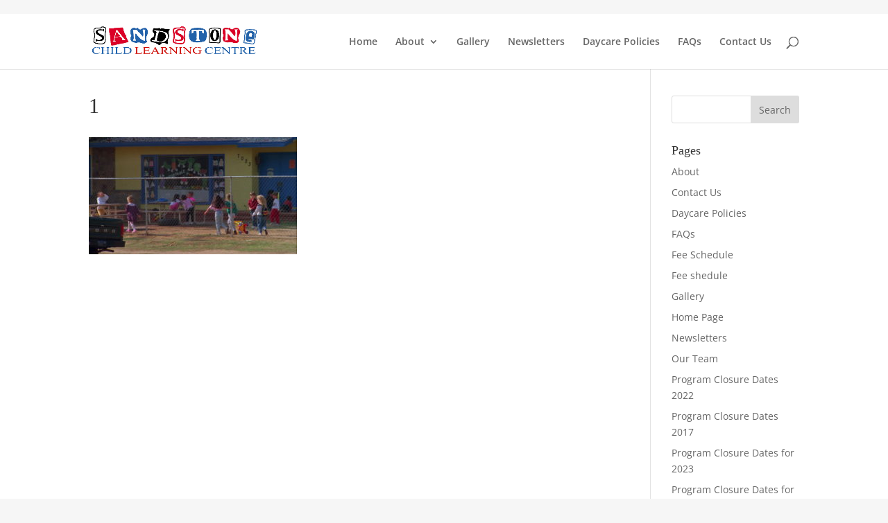

--- FILE ---
content_type: text/css
request_url: https://sandstoneclc.ca/wp-content/themes/love-divi/style.css?ver=4.14.4
body_size: 154
content:
/* 
 Theme Name:     Love Divi
 Author:         Graeme Wright
 Author URI:     http://lovedivi.com/
 Template:       Divi
 Version:        Version1
 Description:   A Child Theme built using the elegantmarketplace.com Child theme maker
Developed by Andrew Palmer for Elegant Marketplace www.elegantmarketplace.com Free to use and duplicate as many times as you like
 Wordpress Version: 4.5.3
*/ 


/* ----------- PUT YOUR CUSTOM CSS BELOW THIS LINE -- DO NOT EDIT ABOVE THIS LINE --------------------------- */ 

/******************************************SOCIAL MEDIA ICONS **********************************************/
a.more-link {    
border: 2px solid;    
border-radius: 40px;    
display: inline-block;    
margin-top: 10px;    
padding: 3px 10px;    
text-transform: uppercase;
}

.get-away  {
opacity: 0.2!important ;
transition: all 0.0s ease-out;
 }

.et_pb_toggle_title:before {
    position: absolute;
    top: 50%;
    right: 0;
    margin-top: -0.5em;
    color: #ffcc51;
    font-size: 16px;
    content: "\e056"; /*Change just the number to change icon */
}

